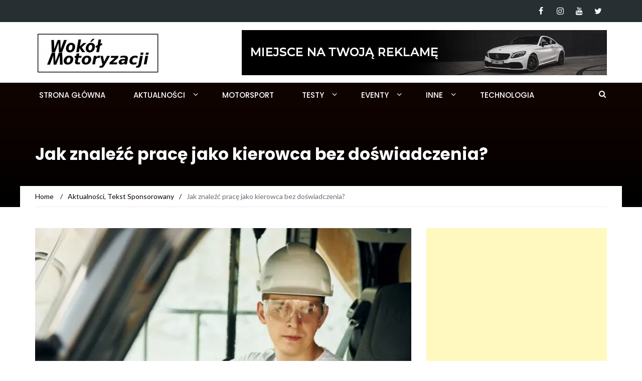

--- FILE ---
content_type: text/html; charset=utf-8
request_url: https://www.google.com/recaptcha/api2/aframe
body_size: 266
content:
<!DOCTYPE HTML><html><head><meta http-equiv="content-type" content="text/html; charset=UTF-8"></head><body><script nonce="SMl7cgjadvHuiALbkJHSWg">/** Anti-fraud and anti-abuse applications only. See google.com/recaptcha */ try{var clients={'sodar':'https://pagead2.googlesyndication.com/pagead/sodar?'};window.addEventListener("message",function(a){try{if(a.source===window.parent){var b=JSON.parse(a.data);var c=clients[b['id']];if(c){var d=document.createElement('img');d.src=c+b['params']+'&rc='+(localStorage.getItem("rc::a")?sessionStorage.getItem("rc::b"):"");window.document.body.appendChild(d);sessionStorage.setItem("rc::e",parseInt(sessionStorage.getItem("rc::e")||0)+1);localStorage.setItem("rc::h",'1768992100836');}}}catch(b){}});window.parent.postMessage("_grecaptcha_ready", "*");}catch(b){}</script></body></html>

--- FILE ---
content_type: image/svg+xml
request_url: https://wokolmotoryzacji.pl/wp-content/plugins/darklooks-dark-mode-switcher/assets/img/icons/light-white.svg
body_size: -15
content:
<svg xmlns="http://www.w3.org/2000/svg" width="14" height="14" viewBox="0 0 14 14">
  <path id="light-white" d="M8,4.818A3.182,3.182,0,1,0,11.182,8,3.183,3.183,0,0,0,8,4.818ZM1.636,8.636H2.909a.636.636,0,0,0,0-1.273H1.636a.636.636,0,1,0,0,1.273Zm11.455,0h1.273a.636.636,0,1,0,0-1.273H13.091a.636.636,0,0,0,0,1.273Zm-5.727-7V2.909a.636.636,0,0,0,1.273,0V1.636a.636.636,0,1,0-1.273,0Zm0,11.455v1.273a.636.636,0,1,0,1.273,0V13.091a.636.636,0,0,0-1.273,0ZM4.175,3.278a.634.634,0,0,0-.9.9l.675.675a.634.634,0,1,0,.9-.9Zm7.872,7.872a.634.634,0,1,0-.9.9l.675.675a.634.634,0,0,0,.9-.9Zm.675-6.975a.634.634,0,0,0-.9-.9l-.675.675a.634.634,0,1,0,.9.9ZM4.85,12.047a.634.634,0,1,0-.9-.9l-.675.675a.634.634,0,0,0,.9.9Z" transform="translate(-1 -1)" fill="#fff"/>
</svg>


--- FILE ---
content_type: image/svg+xml
request_url: https://wokolmotoryzacji.pl/wp-content/plugins/darklooks-dark-mode-switcher/assets/img/icons/dark4.svg
body_size: 30
content:
<svg xmlns="http://www.w3.org/2000/svg" width="14" height="14" viewBox="0 0 14 14">
  <path id="dark4" d="M10,3a7,7,0,1,0,7,7,7.873,7.873,0,0,0-.078-1.058,4.2,4.2,0,1,1-5.864-5.864A7.873,7.873,0,0,0,10,3Z" transform="translate(-3 -3)" fill="#fb9426"/>
</svg>
